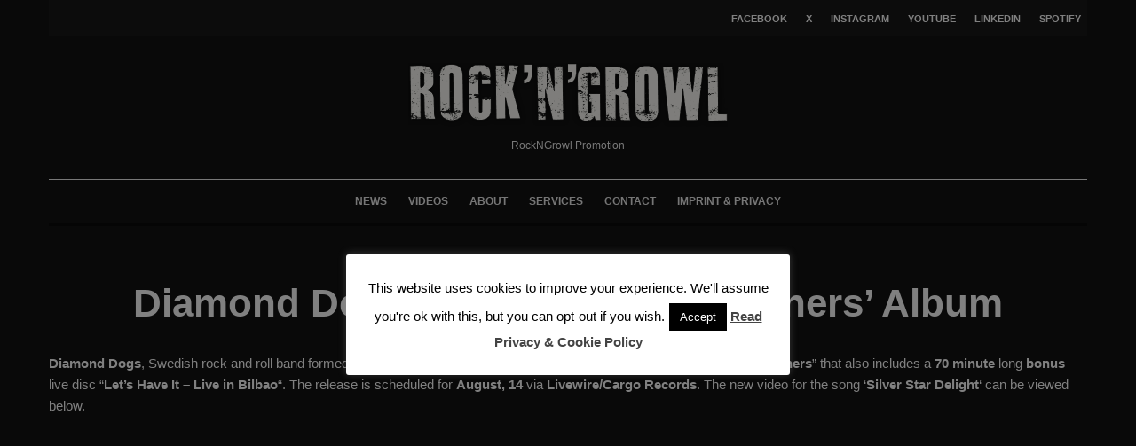

--- FILE ---
content_type: text/html; charset=UTF-8
request_url: https://www.rockngrowl.com/diamond-dogs-quitters-complainers-album
body_size: 12013
content:
<!DOCTYPE html><html dir="ltr" lang="en-US" prefix="og: https://ogp.me/ns#"  ><head><meta charset="UTF-8"><meta name="viewport" content="width=device-width, initial-scale=1"><link rel="profile" href="https://gmpg.org/xfn/11"><meta name="theme-color" content="#000000"><link media="all" href="//www.rockngrowl.com/core/cache/autoptimize/css/autoptimize_3f7236b39dcf726d4b560c27e4e3d31b.css" rel="stylesheet"><title>Diamond Dogs ‘Quitters &amp; Complainers’ Album</title><meta name="description" content="Diamond Dogs, Swedish rock and roll band formed in 1992 are now back with their 10th full length album &quot;Quitters &amp; Complainers&quot; that also includes a 70 minute long bonus live disc &quot;Let&#039;s Have It - Live in Bilbao&quot;. The release is scheduled for August, 14 via Livewire/Cargo Records. The new video for the song"/><meta name="robots" content="max-snippet:-1, max-image-preview:large, max-video-preview:-1"/><meta name="author" content="Axel W"/><meta name="google-site-verification" content="google299b1ec2f12a8d34"/><meta name="msvalidate.01" content="6BAC5B6B5108ED9FA77DD3DB49E6B63F"/><meta name="yandex-verification" content="07cfc327c31f11af"/><link rel="canonical" href="https://www.rockngrowl.com/diamond-dogs-quitters-complainers-album"/><meta property="og:locale" content="en_US"/><meta property="og:site_name" content="ROCK N GROWL - HARD N HEAVY METAL PROMOTION"/><meta property="og:type" content="article"/><meta property="og:title" content="Diamond Dogs ‘Quitters &amp; Complainers’ Album"/><meta property="og:description" content="Diamond Dogs, Swedish rock and roll band formed in 1992 are now back with their 10th full length album &quot;Quitters &amp; Complainers&quot; that also includes a 70 minute long bonus live disc &quot;Let&#039;s Have It - Live in Bilbao&quot;. The release is scheduled for August, 14 via Livewire/Cargo Records. The new video for the song"/><meta property="og:url" content="https://www.rockngrowl.com/diamond-dogs-quitters-complainers-album"/><meta property="fb:app_id" content="393017734470983"/><meta property="fb:admins" content="1008704494"/><meta property="og:image" content="https://www.rockngrowl.com/storage/2015/06/DiamondDogsSweden.jpg"/><meta property="og:image:secure_url" content="https://www.rockngrowl.com/storage/2015/06/DiamondDogsSweden.jpg"/><meta property="og:image:width" content="980"/><meta property="og:image:height" content="360"/><meta property="article:published_time" content="2015-06-17T12:46:27+00:00"/><meta property="article:modified_time" content="2015-06-17T15:52:53+00:00"/><meta property="article:publisher" content="https://facebook.com/rockngrowlpromotion"/><meta name="twitter:card" content="summary"/><meta name="twitter:site" content="@rockngrowl"/><meta name="twitter:title" content="Diamond Dogs ‘Quitters &amp; Complainers’ Album"/><meta name="twitter:description" content="Diamond Dogs, Swedish rock and roll band formed in 1992 are now back with their 10th full length album &quot;Quitters &amp; Complainers&quot; that also includes a 70 minute long bonus live disc &quot;Let&#039;s Have It - Live in Bilbao&quot;. The release is scheduled for August, 14 via Livewire/Cargo Records. The new video for the song"/><meta name="twitter:image" content="https://www.rockngrowl.com/storage/2015/06/DiamondDogsSweden.jpg"/><link rel='dns-prefetch' href='//www.rockngrowl.com'/><link rel="alternate" type="application/rss+xml" title="ROCKNGROWL HARD ROCK HEAVY METAL MUSIC PRESS PROMOTION &raquo; Feed" href="https://www.rockngrowl.com/feed"/>  <meta property="og:image" content="https://www.rockngrowl.com/storage/2015/06/DiamondDogsSweden.jpg"><meta property="og:image:secure_url" content="https://www.rockngrowl.com/storage/2015/06/DiamondDogsSweden.jpg"><meta property="og:image:width" content="980"><meta property="og:image:height" content="360"><meta property="og:image:alt" content="Diamond Dogs Sweden"><meta property="og:image:type" content="image/jpeg"><meta property="og:description" content="Diamond Dogs, Swedish rock and roll band formed in 1992 are now back with their 10th full length album &quot;Quitters &amp; Complainers&quot; that also includes a 70 minute long bonus live disc &quot;Let&#039;s Have It - Live in Bilbao&quot;. The release is scheduled for August, 14 via Livewire/Cargo Records. The new video for the song..."><meta property="og:type" content="article"><meta property="og:locale" content="en_US"><meta property="og:site_name" content="ROCKNGROWL HARD ROCK HEAVY METAL MUSIC PRESS PROMOTION"><meta property="og:title" content="Diamond Dogs &#8216;Quitters &#038; Complainers&#8217; Album"><meta property="og:url" content="https://www.rockngrowl.com/diamond-dogs-quitters-complainers-album"><meta property="og:updated_time" content="2015-06-17T17:52:53+02:00"><meta property="article:tag" content="Complainers"><meta property="article:tag" content="Dan Baird"><meta property="article:tag" content="Diamond Dogs"><meta property="article:tag" content="Hanoi Rocks"><meta property="article:tag" content="Ian Hunter"><meta property="article:tag" content="Let&#039;s Have It"><meta property="article:tag" content="Live In Bilbao"><meta property="article:tag" content="Nazareth"><meta property="article:tag" content="Quitters"><meta property="article:tag" content="Rock N Roll"><meta property="article:tag" content="Sensational Alex Harvey Band"><meta property="article:tag" content="Spain"><meta property="article:tag" content="Sulo Karlsson"><meta property="article:tag" content="Sweden"><meta property="article:tag" content="The Cult"><meta property="article:tag" content="The Damned"><meta property="article:tag" content="The Quireboys"><meta property="article:published_time" content="2015-06-17T12:46:27+00:00"><meta property="article:modified_time" content="2015-06-17T15:52:53+00:00"><meta property="article:section" content="News"><meta property="article:section" content="Press"><meta property="article:section" content="Promotion"><meta property="article:author:first_name" content="Axel"><meta property="article:author:last_name" content="W"><meta property="article:author:username" content="Axel W"><meta property="twitter:partner" content="ogwp"><meta property="twitter:card" content="summary_large_image"><meta property="twitter:image" content="https://www.rockngrowl.com/storage/2015/06/DiamondDogsSweden.jpg"><meta property="twitter:image:alt" content="Diamond Dogs Sweden"><meta property="twitter:title" content="Diamond Dogs &#8216;Quitters &#038; Complainers&#8217; Album"><meta property="twitter:description" content="Diamond Dogs, Swedish rock and roll band formed in 1992 are now back with their 10th full length album &quot;Quitters &amp; Complainers&quot; that also includes a 70 minute long bonus live disc &quot;Let&#039;s Have..."><meta property="twitter:url" content="https://www.rockngrowl.com/diamond-dogs-quitters-complainers-album"><meta property="twitter:label1" content="Reading time"><meta property="twitter:data1" content="1 minute"><meta content="https://www.rockngrowl.com/storage/2015/06/DiamondDogsSweden.jpg"><meta content="Diamond Dogs &#8216;Quitters &#038; Complainers&#8217; Album"><meta content="Diamond Dogs, Swedish rock and roll band formed in 1992 are now back with their 10th full length album &quot;Quitters &amp; Complainers&quot; that also includes a 70 minute long bonus live disc &quot;Let&#039;s Have It - Live in Bilbao&quot;. The release is scheduled for August, 14 via Livewire/Cargo Records. The new video for the song..."><meta content="2015-06-17"><meta content="2015-06-17T15:52:53+00:00"><meta property="profile:first_name" content="Axel"><meta property="profile:last_name" content="W"><meta property="profile:username" content="Axel W"><link rel="https://api.w.org/" href="https://www.rockngrowl.com/wp-json/"/><link rel="alternate" title="JSON" type="application/json" href="https://www.rockngrowl.com/wp-json/wp/v2/posts/9672"/><link rel='shortlink' href='https://www.rockngrowl.com/?p=9672'/><link rel="alternate" title="oEmbed (JSON)" type="application/json+oembed" href="https://www.rockngrowl.com/wp-json/oembed/1.0/embed?url=https%3A%2F%2Fwww.rockngrowl.com%2Fdiamond-dogs-quitters-complainers-album"/><link rel="alternate" title="oEmbed (XML)" type="text/xml+oembed" href="https://www.rockngrowl.com/wp-json/oembed/1.0/embed?url=https%3A%2F%2Fwww.rockngrowl.com%2Fdiamond-dogs-quitters-complainers-album&#038;format=xml"/> <link rel="preload" type="font/woff2" as="font" href="//www.rockngrowl.com/core/assets/b257bacd26/assets/css/tipi/tipi.woff2?9oa0lg" crossorigin="anonymous"><link rel="dns-prefetch" href="//fonts.googleapis.com"><link rel="preconnect" href="https://fonts.gstatic.com/" crossorigin="anonymous"><link rel="preload" as="image" href="//www.rockngrowl.com/storage/2015/06/DiamondDogsSweden.jpg" imagesrcset="//www.rockngrowl.com/storage/2015/06/DiamondDogsSweden.jpg 980w, //www.rockngrowl.com/storage/2015/06/DiamondDogsSweden-600x220.jpg 600w, //www.rockngrowl.com/storage/2015/06/DiamondDogsSweden-770x283.jpg 770w, //www.rockngrowl.com/storage/2015/06/DiamondDogsSweden-293x108.jpg 293w, //www.rockngrowl.com/storage/2015/06/DiamondDogsSweden-390x143.jpg 390w" imagesizes="(max-width: 980px) 100vw, 980px">  <script type="application/ld+json" class="saswp-schema-markup-output">[{"@context":"https:\/\/schema.org\/","@graph":[{"@context":"https:\/\/schema.org\/","@type":"SiteNavigationElement","@id":"https:\/\/www.rockngrowl.com#Page Navigation","name":"News","url":"https:\/\/www.rockngrowl.com\/news"},{"@context":"https:\/\/schema.org\/","@type":"SiteNavigationElement","@id":"https:\/\/www.rockngrowl.com#Page Navigation","name":"Videos","url":"https:\/\/www.rockngrowl.com\/videos"},{"@context":"https:\/\/schema.org\/","@type":"SiteNavigationElement","@id":"https:\/\/www.rockngrowl.com#Page Navigation","name":"About","url":"https:\/\/www.rockngrowl.com\/about"},{"@context":"https:\/\/schema.org\/","@type":"SiteNavigationElement","@id":"https:\/\/www.rockngrowl.com#Page Navigation","name":"Services","url":"https:\/\/www.rockngrowl.com\/promotion-services"},{"@context":"https:\/\/schema.org\/","@type":"SiteNavigationElement","@id":"https:\/\/www.rockngrowl.com#Page Navigation","name":"Contact","url":"https:\/\/www.rockngrowl.com\/contact"},{"@context":"https:\/\/schema.org\/","@type":"SiteNavigationElement","@id":"https:\/\/www.rockngrowl.com#Page Navigation","name":"Imprint & Privacy","url":"https:\/\/www.rockngrowl.com\/imprint"}]},{"@context":"https:\/\/schema.org\/","@type":"VideoObject","@id":"https:\/\/www.rockngrowl.com\/diamond-dogs-quitters-complainers-album#videoobject","url":"https:\/\/www.rockngrowl.com\/diamond-dogs-quitters-complainers-album","headline":"Diamond Dogs &#8216;Quitters &#038; Complainers&#8217; Album","datePublished":"2015-06-17T14:46:27+02:00","dateModified":"2015-06-17T17:52:53+02:00","description":"Diamond Dogs, Swedish rock and roll band formed in 1992 are now back with their 10th full length album \"Quitters &amp; Complainers\" that also includes a 70 minute long bonus live disc \"Let's Have It - Live in Bilbao\". The release is scheduled for August, 14 via Livewire\/Cargo Records. The new video for the song 'Silver Star Delight' can be viewed below. Diamond Dogs have over the years delivered countless hard rockin\u2019 shows worldwide, they have also been on tour","transcript":"Diamond Dogs, Swedish rock and roll band formed in 1992 are now back with their 10th full length album \"Quitters &amp; Complainers\" that also includes a 70 minute long bonus live disc \"Let's Have It - Live in Bilbao\". The release is scheduled for August, 14 via Livewire\/Cargo Records. The new video for the song 'Silver Star Delight' can be viewed below.        Diamond Dogs have over the years delivered countless hard rockin\u2019 shows worldwide, they have also been on tour sharing stage with: Nazareth, Ian Hunter, The Damned, Hanoi Rocks, The Cult, Sensational Alex Harvey Band, The Quireboys, Dan Baird, among others.    Members of Diamond Dogs also have associations with such fine artists as The Hellacopters, Johnny Thunders, The Solution, The Dogs D'amour, The Nomads, Lisa &amp; the Lips, Ian Hunter and The Crunch. Singer Sulo Karlsson is also currently completing a vocal duet album collaboration with American singer Maria McKee. \u2018Quitters &amp; Complainers\u2019 could easily be Diamond Dogs finest release to date. Classic good time rock n\u2019 roll.      Track listing:   1. Runaway Romeo  2. Alright, Alright, Alright  3. Stop Barking Up The Wrong Tree  4. Broken  5. Silver Star Delight  6. Back To Babylon  7. Black Ribbons (For Magic)  8. Goodbye Troubled Soul  9. Rollercoaster  10. Out Of My Heart  Bonus CD 'Let's Have It - Live in Bilbao':  1. Bound To Ravage  2. Rush For Comfort  3. Every Little Crack  4. Goodbye Miss Jill  5. Autopilot  6. Lift It Up  7. Yesterday\u2019s NYMPH  8. Honked  9. Raise A Holler  10. Brick Chase Bilbao (Jam)  11. Passing Through My Heart  12. Somebody Else\u2019s Lord  13. On The Sunny Side Again  14. Sad To Say I\u2019m Sorry  15. The Band  16. Wild Side Of Life  17. Don\u2019t Turn Me Away  18. Not Guilty (Jam)  Diamond Dogs is:  S\u00f6ren Sulo Karlsson - Vocals  Duke of Honk - Piano, Organ, vocals  Lars Karlsson - Guitars  Johannes Nordell - Drums  Morgan Korsmoe - Bass      www.facebook.com\/pages\/Diamond-Dogs-Official\/217113205031126","name":"Diamond Dogs &#8216;Quitters &#038; Complainers&#8217; Album","uploadDate":"2015-06-17T14:46:27+02:00","thumbnailUrl":"\/\/www.rockngrowl.com\/storage\/2015\/06\/DiamondDogsSweden-100x100.jpg","author":{"@type":"Person","name":"Axel W","url":"https:\/\/www.rockngrowl.com\/writer\/rockpanzz","sameAs":["https:\/\/www.rockngrowl.com","https:\/\/facebook.com\/rockngrowlpromotion","https:\/\/twitter.com\/rockngrowl","https:\/\/instagram.com\/rockngrowl","https:\/\/linkedin.com\/in\/rockngrowl","https:\/\/youtube.com\/c\/Rockngrowl\/"]},"contentUrl":"https:\/\/www.youtube.com\/embed\/Sz95NTuBYac?rel=0&controls=0&showinfo=0","embedUrl":"https:\/\/www.youtube.com\/embed\/Sz95NTuBYac?rel=0&controls=0&showinfo=0","publisher":{"@type":"Organization","name":"ROCK&#039;N&#039;GROWL HEAVY METAL MUSIC PROMOTION PUBLICITY","url":"https:\/\/www.rockngrowl.com","logo":{"@type":"ImageObject","url":"https:\/\/www.rockngrowl.com\/storage\/2020\/11\/RNG.jpg","width":160,"height":50}},"image":[{"@type":"ImageObject","@id":"https:\/\/www.rockngrowl.com\/diamond-dogs-quitters-complainers-album#primaryimage","url":"https:\/\/www.rockngrowl.com\/storage\/2015\/06\/DiamondDogsSweden.jpg","width":"980","height":"360","caption":"Diamond Dogs Sweden"},{"@type":"ImageObject","url":"https:\/\/www.rockngrowl.com\/storage\/2015\/06\/DiamondDogsQandC.jpg","width":800,"height":800,"caption":"Diamond Dogs - Quitters &amp; Complainers"},{"@type":"ImageObject","url":"https:\/\/www.rockngrowl.com\/storage\/2015\/06\/DiamondDogsBand.jpg","width":980,"height":781,"caption":"Diamond Dogs Band"}]}]</script> <link rel="icon" href="//www.rockngrowl.com/storage/2018/03/cropped-RNGLOGO-100x100.png" sizes="32x32"/><link rel="icon" href="//www.rockngrowl.com/storage/2018/03/cropped-RNGLOGO-293x293.png" sizes="192x192"/><link rel="apple-touch-icon" href="//www.rockngrowl.com/storage/2018/03/cropped-RNGLOGO-293x293.png"/><meta name="msapplication-TileImage" content="https://www.rockngrowl.com/storage/2018/03/cropped-RNGLOGO-293x293.png"/> </head><body class="wp-singular post-template-default single single-post postid-9672 single-format-standard wp-theme-zeen headings-f1 body-f2 sub-f1 quotes-f1 by-f3 wh-f2 block-titles-big block-titles-mid-1 menu-no-color-hover grids-spacing-0 modal-skin-2 excerpt-mob-off dark-mode--main-menu-off skin-dark zeen-sb-sticky-off site-mob-menu-a-4 site-mob-menu-1 mm-submenu-1 main-menu-logo-1 body-header-style-2 body-hero-m same-bg byline-font-2"><div id="page" class="site"><div id="mob-line" class="tipi-m-0"></div><header id="mobhead" class="site-header-block site-mob-header tipi-m-0 site-mob-header-11 site-mob-menu-1 sticky-menu-mob sticky-menu-2 sticky-menu site-skin-2 site-img-1"><div class="bg-area tipi-row header-padding"><div class="logo-main-wrap logo-mob-wrap"><div class="logo logo-mobile"><a href="https://www.rockngrowl.com" data-pin-nopin="true"><span class="logo-img"><picture><source srcset="//www.rockngrowl.com/core/webp-express/webp-images/uploads/2018/04/RNG2017.png.webp" type="image/webp"><img src="//www.rockngrowl.com/storage/2018/04/RNG2017.png" alt="ROCKNGROWL PROMOTION" width="150" height="31" class="webpexpress-processed"></picture></span></a></div></div><nav class="mobile-navigation mobile-navigation-dd mobile-navigation-2"><ul class="menu-mobile menu-mobile-2 horizontal-menu font-2"><li id="menu-item-18746" class="menu-item menu-item-type-post_type menu-item-object-page current_page_parent dropper standard-drop mm-art mm-wrap-2 mm-wrap menu-item-18746"><a href="https://www.rockngrowl.com/news" title="RockNGrowl News">News</a></li><li id="menu-item-22171" class="menu-item menu-item-type-post_type menu-item-object-page dropper standard-drop mm-art mm-wrap-2 mm-wrap menu-item-22171"><a href="https://www.rockngrowl.com/videos">Videos</a></li><li id="menu-item-1521" class="menu-item menu-item-type-post_type menu-item-object-page dropper standard-drop mm-art mm-wrap-2 mm-wrap menu-item-1521"><a href="https://www.rockngrowl.com/about" title="About us">About</a></li><li id="menu-item-10570" class="menu-item menu-item-type-post_type menu-item-object-page dropper standard-drop mm-art mm-wrap-2 mm-wrap menu-item-10570"><a href="https://www.rockngrowl.com/promotion-services" title="Press &#038; Promotion Services">Services</a></li><li id="menu-item-1356" class="menu-item menu-item-type-post_type menu-item-object-page dropper standard-drop mm-art mm-wrap-2 mm-wrap menu-item-1356"><a href="https://www.rockngrowl.com/contact" title="Contact us">Contact</a></li><li id="menu-item-1412" class="menu-item menu-item-type-post_type menu-item-object-page menu-item-privacy-policy dropper standard-drop mm-art mm-wrap-2 mm-wrap menu-item-1412"><a rel="privacy-policy" href="https://www.rockngrowl.com/imprint">Imprint &#038; Privacy</a></li></ul></nav><div class="background mask"></div></div></header><div class="site-inner"><div id="secondary-wrap" class="secondary-wrap tipi-xs-0 clearfix font-3 mm-ani-1 secondary-menu-skin-2 secondary-menu-width-3 tipi-row"><div class="menu-bg-area"><div class="menu-content-wrap clearfix tipi-vertical-c"><ul class="horizontal-menu menu-icons ul-padding tipi-vertical-c tipi-flex-r secondary-icons"><li class="menu-icon menu-icon-style-4 menu-icon-fb"><a href="https://facebook.com/rockngrowlpromotion" data-title="Facebook" rel="noopener nofollow" aria-label="Facebook" target="_blank"><span class="menu-icon--text font-3">Facebook</span></a></li><li class="menu-icon menu-icon-style-4 menu-icon-tw"><a href="https://twitter.com/rockngrowl" data-title="X" rel="noopener nofollow" aria-label="X" target="_blank"><span class="menu-icon--text font-3">X</span></a></li><li class="menu-icon menu-icon-style-4 menu-icon-insta"><a href="https://instagram.com/rockngrowl" data-title="Instagram" rel="noopener nofollow" aria-label="Instagram" target="_blank"><span class="menu-icon--text font-3">Instagram</span></a></li><li class="menu-icon menu-icon-style-4 menu-icon-yt"><a href="https://youtube.com/c/Rockngrowl/?sub_confirmation=1" data-title="YouTube" rel="noopener nofollow" aria-label="YouTube" target="_blank"><span class="menu-icon--text font-3">YouTube</span></a></li><li class="menu-icon menu-icon-style-4 menu-icon-linkedin"><a href="https://linkedin.com/in/rockngrowl" data-title="Linkedin" rel="noopener nofollow" aria-label="Linkedin" target="_blank"><span class="menu-icon--text font-3">Linkedin</span></a></li><li class="menu-icon menu-icon-style-4 menu-icon-spotify"><a href="https://open.spotify.com/playlist/06qvxOhTrSxR1Cpi2Utb8e" data-title="Spotify" rel="noopener nofollow" aria-label="Spotify" target="_blank"><span class="menu-icon--text font-3">Spotify</span></a></li></ul></div></div></div><header id="masthead" class="site-header-block site-header clearfix site-header-2 header-width-3 header-skin-3 site-img-1 mm-ani-1 mm-skin-2 main-menu-skin-3 main-menu-width-3 main-menu-bar-color-2 logo-only-when-stuck tipi-row main-menu-c" data-pt-diff="0" data-pb-diff="0"><div class="bg-area"><div class="tipi-flex-lcr logo-main-wrap header-padding tipi-flex-eq-height logo-main-wrap-center"><div class="logo-main-wrap header-padding tipi-all-c"><div class="logo logo-main"><a href="https://www.rockngrowl.com" data-pin-nopin="true"><span class="logo-img"><picture><source srcset="//www.rockngrowl.com/core/webp-express/webp-images/uploads/2014/04/RockNGrowlNewsletter.png.webp 2x" type="image/webp"><img src="//www.rockngrowl.com/storage/2020/11/RockNGrowlPromotion-1.jpg" alt="RockNGrowl Promotion" srcset="//www.rockngrowl.com/storage/2014/04/RockNGrowlNewsletter.png 2x" width="720" height="150" class="webpexpress-processed"></picture></span><span class="logo-subtitle font-3">RockNGrowl Promotion</span></a></div></div></div><div class="background mask"></div></div></header><div id="header-line"></div><nav id="site-navigation" class="main-navigation main-navigation-1 tipi-xs-0 clearfix logo-only-when-stuck tipi-row main-menu-skin-3 main-menu-width-1 main-menu-bar-color-2 mm-skin-2 mm-submenu-1 mm-ani-1 main-menu-c"><div class="main-navigation-border menu-bg-area"><div class="nav-grid clearfix tipi-row"><div class="tipi-flex sticky-part sticky-p1"><div class="logo-menu-wrap logo-menu-wrap-placeholder"></div><ul id="menu-main-menu" class="menu-main-menu horizontal-menu tipi-flex font-3"><li class="menu-item menu-item-type-post_type menu-item-object-page current_page_parent dropper drop-it mm-art mm-wrap-2 mm-wrap menu-item-18746"><a title="RockNGrowl News" href="https://www.rockngrowl.com/news">News</a></li><li class="menu-item menu-item-type-post_type menu-item-object-page dropper drop-it mm-art mm-wrap-2 mm-wrap menu-item-22171"><a href="https://www.rockngrowl.com/videos">Videos</a></li><li class="menu-item menu-item-type-post_type menu-item-object-page dropper drop-it mm-art mm-wrap-2 mm-wrap menu-item-1521"><a title="About us" href="https://www.rockngrowl.com/about">About</a></li><li class="menu-item menu-item-type-post_type menu-item-object-page dropper drop-it mm-art mm-wrap-2 mm-wrap menu-item-10570"><a title="Press &#038; Promotion Services" href="https://www.rockngrowl.com/promotion-services">Services</a></li><li class="menu-item menu-item-type-post_type menu-item-object-page dropper drop-it mm-art mm-wrap-2 mm-wrap menu-item-1356"><a title="Contact us" href="https://www.rockngrowl.com/contact">Contact</a></li><li class="menu-item menu-item-type-post_type menu-item-object-page menu-item-privacy-policy dropper drop-it mm-art mm-wrap-2 mm-wrap menu-item-1412"><a title="Imprint &#038; Privacy" href="https://www.rockngrowl.com/imprint">Imprint &#038; Privacy</a></li></ul><ul class="horizontal-menu font-3 menu-icons tipi-flex-eq-height"></ul></div></div></div></nav><div id="content" class="site-content clearfix"><div id="primary" class="content-area"><div class="post-wrap clearfix article-layout-skin-1 title-beneath-c hero-m sidebar-off-wide hero-fi-off post-9672 post type-post status-publish format-standard has-post-thumbnail hentry category-news category-press category-promotion tag-complainers tag-dan-baird tag-diamond-dogs tag-hanoi-rocks tag-ian-hunter tag-lets-have-it tag-live-in-bilbao tag-nazareth tag-quitters tag-rock-n-roll tag-sensational-alex-harvey-band tag-spain tag-sulo-karlsson tag-sweden tag-the-cult tag-the-damned tag-the-quireboys"><div class="meta-wrap hero-meta tipi-m-typo elements-design-1 clearfix tipi-row content-bg"><div class="meta meta-no-sub"><div class="byline byline-2"><span class="byline-part date"><time class="entry-date published dateCreated flipboard-date" datetime="2015-06-17T14:46:27+02:00">June 17, 2015</time></span></div><div class="title-wrap"><h1 class="entry-title title flipboard-title">Diamond Dogs &#8216;Quitters &#038; Complainers&#8217; Album</h1></div></div></div><div class="single-content contents-wrap tipi-row content-bg clearfix article-layout-51"><div class="tipi-cols clearfix sticky--wrap"><main class="site-main tipi-xs-12 main-block-wrap block-wrap tipi-col clearfix tipi-l-8"><article><div class="entry-content-wrap clearfix"><div class="entry-content body-color clearfix link-color-wrap"><p><strong>Diamond Dogs</strong>, Swedish rock and roll band formed in <strong>1992</strong> are now back with their <strong>10th</strong> full length album &#8220;<strong>Quitters &amp; Complainers</strong>&#8221; that also includes a <strong>70 minute</strong> long <strong>bonus</strong> live disc &#8220;<strong>Let&#8217;s Have It &#8211; Live in Bilbao</strong>&#8220;. The release is scheduled for <strong>August, 14</strong> via <strong>Livewire/Cargo Records</strong>. The new video for the song &#8216;<strong>Silver Star Delight</strong>&#8216; can be viewed below.</p><p><center><iframe class="zeen-lazy-load-base zeen-lazy-load" src="about:blank" data-lazy-src="https://www.youtube.com/embed/Sz95NTuBYac?rel=0&amp;controls=0&amp;showinfo=0" width="640" height="360" frameborder="0" allowfullscreen="allowfullscreen"></iframe><noscript><iframe src="https://www.youtube.com/embed/Sz95NTuBYac?rel=0&amp;controls=0&amp;showinfo=0" width="640" height="360" frameborder="0" allowfullscreen="allowfullscreen"></iframe></noscript></center></p><p><strong>Diamond Dogs</strong> have over the years delivered countless hard rockin’ shows worldwide, they have also been on tour sharing stage with: <strong>Nazareth</strong>, <strong>Ian Hunter</strong>, <strong>The Damned</strong>, <strong>Hanoi Rocks</strong>, <strong>The Cult</strong>, <strong>Sensational Alex Harvey Band</strong>, <strong>The Quireboys</strong>, <strong>Dan Baird</strong>, among others.</p><p>Members of <strong>Diamond Dogs</strong> also have associations with such fine artists as <strong>The Hellacopters</strong>, <strong>Johnny Thunders</strong>, <strong>The Solution</strong>, <strong>The Dogs D&#8217;amour</strong>, <strong>The Nomads</strong>, <strong>Lisa &amp; the Lips</strong>, <strong>Ian Hunter</strong> and T<strong>he Crunch</strong>. Singer <strong>Sulo Karlsson</strong> is also currently completing a vocal duet album collaboration with American singer <strong>Maria McKee</strong>. ‘<strong>Quitters &amp; Complainers</strong>’ could easily be <strong>Diamond Dogs</strong> finest release to date. Classic good time rock n’ roll.</p><p><a href="//www.rockngrowl.com/storage/2015/06/DiamondDogsQandC.jpg"><picture><source srcset="//www.rockngrowl.com/core/webp-express/webp-images/uploads/2015/06/DiamondDogsQandC.jpg.webp 800w, //www.rockngrowl.com/core/webp-express/webp-images/uploads/2015/06/DiamondDogsQandC-600x600.jpg.webp 600w, //www.rockngrowl.com/core/webp-express/webp-images/uploads/2015/06/DiamondDogsQandC-100x100.jpg.webp 100w, //www.rockngrowl.com/core/webp-express/webp-images/uploads/2015/06/DiamondDogsQandC-770x770.jpg.webp 770w, //www.rockngrowl.com/core/webp-express/webp-images/uploads/2015/06/DiamondDogsQandC-293x293.jpg.webp 293w, //www.rockngrowl.com/core/webp-express/webp-images/uploads/2015/06/DiamondDogsQandC-390x390.jpg.webp 390w, //www.rockngrowl.com/core/webp-express/webp-images/uploads/2015/06/DiamondDogsQandC-585x585.jpg.webp 585w" sizes="auto, (max-width: 450px) 100vw, 450px" type="image/webp"><img decoding="async" loading="lazy" class="wp-image-9675 aligncenter webpexpress-processed" src="//www.rockngrowl.com/storage/2015/06/DiamondDogsQandC.jpg" alt="Diamond Dogs - Quitters & Complainers" width="450" height="450" srcset="//www.rockngrowl.com/storage/2015/06/DiamondDogsQandC.jpg 800w, //www.rockngrowl.com/storage/2015/06/DiamondDogsQandC-600x600.jpg 600w, //www.rockngrowl.com/storage/2015/06/DiamondDogsQandC-100x100.jpg 100w, //www.rockngrowl.com/storage/2015/06/DiamondDogsQandC-770x770.jpg 770w, //www.rockngrowl.com/storage/2015/06/DiamondDogsQandC-293x293.jpg 293w, //www.rockngrowl.com/storage/2015/06/DiamondDogsQandC-390x390.jpg 390w, //www.rockngrowl.com/storage/2015/06/DiamondDogsQandC-585x585.jpg 585w" sizes="auto, (max-width: 450px) 100vw, 450px"></picture><noscript><picture><source srcset="//www.rockngrowl.com/core/webp-express/webp-images/uploads/2015/06/DiamondDogsQandC.jpg.webp 800w, //www.rockngrowl.com/core/webp-express/webp-images/uploads/2015/06/DiamondDogsQandC-600x600.jpg.webp 600w, //www.rockngrowl.com/core/webp-express/webp-images/uploads/2015/06/DiamondDogsQandC-100x100.jpg.webp 100w, //www.rockngrowl.com/core/webp-express/webp-images/uploads/2015/06/DiamondDogsQandC-770x770.jpg.webp 770w, //www.rockngrowl.com/core/webp-express/webp-images/uploads/2015/06/DiamondDogsQandC-293x293.jpg.webp 293w, //www.rockngrowl.com/core/webp-express/webp-images/uploads/2015/06/DiamondDogsQandC-390x390.jpg.webp 390w, //www.rockngrowl.com/core/webp-express/webp-images/uploads/2015/06/DiamondDogsQandC-585x585.jpg.webp 585w" sizes="(max-width: 450px) 100vw, 450px" type="image/webp"><img fetchpriority="high" decoding="async" class="wp-image-9675 aligncenter webpexpress-processed" src="//www.rockngrowl.com/storage/2015/06/DiamondDogsQandC.jpg" alt="Diamond Dogs - Quitters & Complainers" width="450" height="450" srcset="//www.rockngrowl.com/storage/2015/06/DiamondDogsQandC.jpg 800w, //www.rockngrowl.com/storage/2015/06/DiamondDogsQandC-600x600.jpg 600w, //www.rockngrowl.com/storage/2015/06/DiamondDogsQandC-100x100.jpg 100w, //www.rockngrowl.com/storage/2015/06/DiamondDogsQandC-770x770.jpg 770w, //www.rockngrowl.com/storage/2015/06/DiamondDogsQandC-293x293.jpg 293w, //www.rockngrowl.com/storage/2015/06/DiamondDogsQandC-390x390.jpg 390w, //www.rockngrowl.com/storage/2015/06/DiamondDogsQandC-585x585.jpg 585w" sizes="(max-width: 450px) 100vw, 450px"></picture></noscript></a></p><p style="text-align: center;"><strong>Track listing: </strong></p><p style="text-align: center;">1. Runaway Romeo<br /> 2. Alright, Alright, Alright<br /> 3. Stop Barking Up The Wrong Tree<br /> 4. Broken<br /> 5. Silver Star Delight<br /> 6. Back To Babylon<br /> 7. Black Ribbons (For Magic)<br /> 8. Goodbye Troubled Soul<br /> 9. Rollercoaster<br /> 10. Out Of My Heart</p><p style="text-align: center;"><strong>Bonus CD</strong> &#8216;<strong>Let&#8217;s Have It &#8211; Live in Bilbao</strong>&#8216;:</p><p style="text-align: center;">1. Bound To Ravage<br /> 2. Rush For Comfort<br /> 3. Every Little Crack<br /> 4. Goodbye Miss Jill<br /> 5. Autopilot<br /> 6. Lift It Up<br /> 7. Yesterday’s NYMPH<br /> 8. Honked<br /> 9. Raise A Holler<br /> 10. Brick Chase Bilbao (Jam)<br /> 11. Passing Through My Heart<br /> 12. Somebody Else’s Lord<br /> 13. On The Sunny Side Again<br /> 14. Sad To Say I’m Sorry<br /> 15. The Band<br /> 16. Wild Side Of Life<br /> 17. Don’t Turn Me Away<br /> 18. Not Guilty (Jam)</p><p style="text-align: center;"><strong>Diamond Dogs</strong> is:</p><p style="text-align: center;"><strong>Sören Sulo Karlsso</strong>n &#8211; Vocals<br /> <strong>Duke of Honk</strong> &#8211; Piano, Organ, vocals<br /> <strong>Lars Karlsson</strong> &#8211; Guitars<br /> <strong>Johannes Nordell</strong> &#8211; Drums<br /> <strong>Morgan Korsmoe</strong> &#8211; Bass</p><p><a href="//www.rockngrowl.com/storage/2015/06/DiamondDogsBand.jpg"><picture><source srcset="//www.rockngrowl.com/core/webp-express/webp-images/uploads/2015/06/DiamondDogsBand.jpg.webp 980w, //www.rockngrowl.com/core/webp-express/webp-images/uploads/2015/06/DiamondDogsBand-600x478.jpg.webp 600w, //www.rockngrowl.com/core/webp-express/webp-images/uploads/2015/06/DiamondDogsBand-770x614.jpg.webp 770w, //www.rockngrowl.com/core/webp-express/webp-images/uploads/2015/06/DiamondDogsBand-293x234.jpg.webp 293w, //www.rockngrowl.com/core/webp-express/webp-images/uploads/2015/06/DiamondDogsBand-390x311.jpg.webp 390w" sizes="auto, (max-width: 450px) 100vw, 450px" type="image/webp"><img decoding="async" loading="lazy" class="wp-image-9676 aligncenter webpexpress-processed" src="//www.rockngrowl.com/storage/2015/06/DiamondDogsBand.jpg" alt="Diamond Dogs Band" width="450" height="359" srcset="//www.rockngrowl.com/storage/2015/06/DiamondDogsBand.jpg 980w, //www.rockngrowl.com/storage/2015/06/DiamondDogsBand-600x478.jpg 600w, //www.rockngrowl.com/storage/2015/06/DiamondDogsBand-770x614.jpg 770w, //www.rockngrowl.com/storage/2015/06/DiamondDogsBand-293x234.jpg 293w, //www.rockngrowl.com/storage/2015/06/DiamondDogsBand-390x311.jpg 390w" sizes="auto, (max-width: 450px) 100vw, 450px"></picture><noscript><picture><source srcset="//www.rockngrowl.com/core/webp-express/webp-images/uploads/2015/06/DiamondDogsBand.jpg.webp 980w, //www.rockngrowl.com/core/webp-express/webp-images/uploads/2015/06/DiamondDogsBand-600x478.jpg.webp 600w, //www.rockngrowl.com/core/webp-express/webp-images/uploads/2015/06/DiamondDogsBand-770x614.jpg.webp 770w, //www.rockngrowl.com/core/webp-express/webp-images/uploads/2015/06/DiamondDogsBand-293x234.jpg.webp 293w, //www.rockngrowl.com/core/webp-express/webp-images/uploads/2015/06/DiamondDogsBand-390x311.jpg.webp 390w" sizes="(max-width: 450px) 100vw, 450px" type="image/webp"><img decoding="async" class="wp-image-9676 aligncenter webpexpress-processed" src="//www.rockngrowl.com/storage/2015/06/DiamondDogsBand.jpg" alt="Diamond Dogs Band" width="450" height="359" srcset="//www.rockngrowl.com/storage/2015/06/DiamondDogsBand.jpg 980w, //www.rockngrowl.com/storage/2015/06/DiamondDogsBand-600x478.jpg 600w, //www.rockngrowl.com/storage/2015/06/DiamondDogsBand-770x614.jpg 770w, //www.rockngrowl.com/storage/2015/06/DiamondDogsBand-293x234.jpg 293w, //www.rockngrowl.com/storage/2015/06/DiamondDogsBand-390x311.jpg 390w" sizes="(max-width: 450px) 100vw, 450px"></picture></noscript></a></p><p><a href="https://www.facebook.com/pages/Diamond-Dogs-Official/217113205031126" target="_blank">www.facebook.com/pages/Diamond-Dogs-Official/217113205031126</a></p></div></div><footer class="entry-footer"><div class="share-it share-it-11 share-it-icons share-it-count-0 share-it-after"><div class="title">Share</div><a href="https://www.facebook.com/sharer/sharer.php?u=https%3A%2F%2Fwww.rockngrowl.com%2Fdiamond-dogs-quitters-complainers-album" class="tipi-tip tipi-tip-move share-button share-button-fb" rel="noopener nofollow" aria-label="Share" data-title="Share" target="_blank"><span class="share-button-content tipi-vertical-c"><i class="tipi-i-facebook"></i></span></a><a href="https://twitter.com/intent/tweet?via=rockngrowl&#038;text=Diamond%20Dogs%20%E2%80%98Quitters%20%26%20Complainers%E2%80%99%20Album%20-%20https%3A%2F%2Fwww.rockngrowl.com%2Fdiamond-dogs-quitters-complainers-album" class="tipi-tip tipi-tip-move share-button share-button-tw" rel="noopener nofollow" aria-label="Tweet" data-title="Tweet" target="_blank"><span class="share-button-content tipi-vertical-c"><i class="tipi-i-twitter"></i></span></a><a href="https://www.linkedin.com/shareArticle?url=https%3A%2F%2Fwww.rockngrowl.com%2Fdiamond-dogs-quitters-complainers-album" class="tipi-tip tipi-tip-move share-button share-button-li" rel="noopener nofollow" aria-label="Share" data-title="Share" target="_blank"><span class="share-button-content tipi-vertical-c"><i class="tipi-i-linkedin"></i></span></a><a href="https://www.tumblr.com/widgets/share/tool?canonicalUrl=https%3A%2F%2Fwww.rockngrowl.com%2Fdiamond-dogs-quitters-complainers-album" class="tipi-tip tipi-tip-move share-button share-button-tu" rel="noopener nofollow" aria-label="Share" data-title="Share" target="_blank"><span class="share-button-content tipi-vertical-c"><i class="tipi-i-tumblr"></i></span></a><a href="https://reddit.com/submit?url=https%3A%2F%2Fwww.rockngrowl.com%2Fdiamond-dogs-quitters-complainers-album" class="tipi-tip tipi-tip-move share-button share-button-re" rel="noopener nofollow" aria-label="Submit" data-title="Submit" target="_blank"><span class="share-button-content tipi-vertical-c"><i class="tipi-i-reddit-alien"></i></span></a><a href="/cdn-cgi/l/email-protection#c3fca1aca7bafeabb7b7b3b0e6f082e6f185e6f185b4b4b4edb1aca0a8ada4b1acb4afeda0acaee6f185a7aaa2aeacada7eea7aca4b0eeb2b6aab7b7a6b1b0eea0acaeb3afa2aaada6b1b0eea2afa1b6ae" class="tipi-tip tipi-tip-move share-button share-button-em" rel="noopener nofollow" aria-label="Email" data-title="Email" target="_blank"><span class="share-button-content tipi-vertical-c"><i class="tipi-i-mail"></i></span></a><a href="whatsapp://send?text=Diamond Dogs &#8216;Quitters &#038; Complainers&#8217; Album – https%3A%2F%2Fwww.rockngrowl.com%2Fdiamond-dogs-quitters-complainers-album" class="tipi-tip tipi-tip-move tipi-xl-0 share-button share-button-wa" rel="noopener nofollow" aria-label="Share" data-title="Share"><span class="share-button-content tipi-vertical-c"><i class="tipi-i-whatsapp"></i></span></a><a href="https://telegram.me/share/url?url=https%3A%2F%2Fwww.rockngrowl.com%2Fdiamond-dogs-quitters-complainers-album" class="tipi-tip tipi-tip-move share-button share-button-tg" rel="noopener nofollow" aria-label="Share" data-title="Share" target="_blank"><span class="share-button-content tipi-vertical-c"><i class="tipi-i-telegram"></i></span></a></div></footer></article></main></div></div></div></div></div><footer id="colophon" class="site-footer site-footer-1 site-img-1 widget-area-borders-1 footer-fs widget-title-default footer__mob__cols-1 clearfix"><div class="bg-area"><div class="bg-area-inner"><div class="footer-lower-area footer-area clearfix site-skin-2"><div class="tipi-row"><div id="to-top-wrap" class="to-top zeen-effect to-top-1 font-2"><a href="#" id="to-top-a" class="tipi-vertical-c"><i class="tipi-i-angle-up zeen-effect"></i><span>Go Back To Top</span></a></div><div class="copyright font-2 copyright-l">© Copyright 2024 - Rock'N'Growl Promotion</div></div></div><div class="background mask"></div></div></div></footer></div></div><div id="mob-menu-wrap" class="mob-menu-wrap mobile-navigation-dd tipi-m-0 site-skin-2 site-img-1"><div class="bg-area"> <a href="#" class="mob-tr-close tipi-close-icon"><i class="tipi-i-close" aria-hidden="true"></i></a><div class="content-wrap"><div class="content"><nav class="mobile-navigation mobile-navigation-1"><ul id="menu-mobile" class="menu-mobile vertical-menu font-2"><li class="menu-item menu-item-type-post_type menu-item-object-page current_page_parent dropper standard-drop mm-art mm-wrap-2 mm-wrap menu-item-18746"><a href="https://www.rockngrowl.com/news" title="RockNGrowl News">News</a></li><li class="menu-item menu-item-type-post_type menu-item-object-page dropper standard-drop mm-art mm-wrap-2 mm-wrap menu-item-22171"><a href="https://www.rockngrowl.com/videos">Videos</a></li><li class="menu-item menu-item-type-post_type menu-item-object-page dropper standard-drop mm-art mm-wrap-2 mm-wrap menu-item-1521"><a href="https://www.rockngrowl.com/about" title="About us">About</a></li><li class="menu-item menu-item-type-post_type menu-item-object-page dropper standard-drop mm-art mm-wrap-2 mm-wrap menu-item-10570"><a href="https://www.rockngrowl.com/promotion-services" title="Press &#038; Promotion Services">Services</a></li><li class="menu-item menu-item-type-post_type menu-item-object-page dropper standard-drop mm-art mm-wrap-2 mm-wrap menu-item-1356"><a href="https://www.rockngrowl.com/contact" title="Contact us">Contact</a></li><li class="menu-item menu-item-type-post_type menu-item-object-page menu-item-privacy-policy dropper standard-drop mm-art mm-wrap-2 mm-wrap menu-item-1412"><a rel="privacy-policy" href="https://www.rockngrowl.com/imprint">Imprint &#038; Privacy</a></li></ul></nav><ul class="menu-icons horizontal-menu"></ul></div></div><div class="background mask"></div></div></div><div id="modal" class="modal-wrap inactive dark-overlay" data-fid=""> <span class="tipi-overlay tipi-overlay-modal"></span><div class="content tipi-vertical-c tipi-row"><div class="content-search search-form-wrap content-block"><form method="get" class="search tipi-flex" action="https://www.rockngrowl.com/"> <input type="search" class="search-field font-b" placeholder="Search" value="" name="s" autocomplete="off" aria-label="search form"> <button class="tipi-i-search-thin search-submit" type="submit" value="" aria-label="search"></button></form><div class="search-hints"> <span class="search-hint"> Start typing to see results or hit ESC to close </span><div class="suggestions-wrap font-2"><a href="https://www.rockngrowl.com/tag/hard-rock" class="tag-cloud-link tag-link-26 tag-link-position-1" style="font-size: 12px;">Hard Rock</a> <a href="https://www.rockngrowl.com/tag/metal" class="tag-cloud-link tag-link-24 tag-link-position-2" style="font-size: 12px;">Metal</a> <a href="https://www.rockngrowl.com/tag/rock" class="tag-cloud-link tag-link-180 tag-link-position-3" style="font-size: 12px;">Rock</a> <a href="https://www.rockngrowl.com/tag/heavy-metal" class="tag-cloud-link tag-link-25 tag-link-position-4" style="font-size: 12px;">Heavy Metal</a> <a href="https://www.rockngrowl.com/tag/new-music" class="tag-cloud-link tag-link-4505 tag-link-position-5" style="font-size: 12px;">New Music</a></div></div><div class="content-found-wrap"><div class="content-found"></div><div class="button-wrap"><a class="search-all-results button-arrow-r button-arrow tipi-button" href="#"><span class="button-title">See all results</span><i class="tipi-i-arrow-right"></i></a></div></div></div><div class="content-latl content-block site-img-1 site-skin-2"></div><div class="content-custom content-block"></div></div><a href="#" class="close tipi-x-wrap tipi-x-outer"><i class="tipi-i-close"></i></a></div><span id="tipi-overlay" class="tipi-overlay tipi-overlay-base tipi-overlay-dark"><a href="#" class="close tipi-x-wrap"><i class="tipi-i-close"></i></a></span> <span id="light-overlay" class="tipi-overlay tipi-overlay-base tipi-overlay-light"></span>  <div id="cookie-law-info-bar" data-nosnippet="true"><span>This website uses cookies to improve your experience. We'll assume you're ok with this, but you can opt-out if you wish.<a role='button' data-cli_action="accept" id="cookie_action_close_header" class="medium cli-plugin-button cli-plugin-main-button cookie_action_close_header cli_action_button wt-cli-accept-btn">Accept</a> <a href="https://www.rockngrowl.com/imprint" id="CONSTANT_OPEN_URL" target="_blank" class="cli-plugin-main-link">Read Privacy &amp; Cookie Policy</a></span></div><div id="cookie-law-info-again" data-nosnippet="true"><span id="cookie_hdr_showagain">Privacy &amp; Cookies Policy</span></div><div class="cli-modal" data-nosnippet="true" id="cliSettingsPopup" tabindex="-1" role="dialog" aria-labelledby="cliSettingsPopup" aria-hidden="true"><div class="cli-modal-dialog" role="document"><div class="cli-modal-content cli-bar-popup"> <button type="button" class="cli-modal-close" id="cliModalClose"> <svg class="" viewBox="0 0 24 24"><path d="M19 6.41l-1.41-1.41-5.59 5.59-5.59-5.59-1.41 1.41 5.59 5.59-5.59 5.59 1.41 1.41 5.59-5.59 5.59 5.59 1.41-1.41-5.59-5.59z"></path><path d="M0 0h24v24h-24z" fill="none"></path></svg> <span class="wt-cli-sr-only">Close</span> </button><div class="cli-modal-body"><div class="cli-container-fluid cli-tab-container"><div class="cli-row"><div class="cli-col-12 cli-align-items-stretch cli-px-0"><div class="cli-privacy-overview"><h4>Privacy Overview</h4><div class="cli-privacy-content"><div class="cli-privacy-content-text">This website uses cookies to improve your experience while you navigate through the website. Out of these, the cookies that are categorized as necessary are stored on your browser as they are essential for the working of basic functionalities of the website. We also use third-party cookies that help us analyze and understand how you use this website. These cookies will be stored in your browser only with your consent. You also have the option to opt-out of these cookies. But opting out of some of these cookies may affect your browsing experience.</div></div><a class="cli-privacy-readmore" aria-label="Show more" role="button" data-readmore-text="Show more" data-readless-text="Show less"></a></div></div><div class="cli-col-12 cli-align-items-stretch cli-px-0 cli-tab-section-container"><div class="cli-tab-section"><div class="cli-tab-header"> <a role="button" tabindex="0" class="cli-nav-link cli-settings-mobile" data-target="necessary" data-toggle="cli-toggle-tab"> Necessary </a><div class="wt-cli-necessary-checkbox"> <input type="checkbox" class="cli-user-preference-checkbox" id="wt-cli-checkbox-necessary" data-id="checkbox-necessary" checked="checked" /> <label class="form-check-label" for="wt-cli-checkbox-necessary">Necessary</label></div><span class="cli-necessary-caption">Always Enabled</span></div><div class="cli-tab-content"><div class="cli-tab-pane cli-fade" data-id="necessary"><div class="wt-cli-cookie-description"> Necessary cookies are absolutely essential for the website to function properly. This category only includes cookies that ensures basic functionalities and security features of the website. These cookies do not store any personal information.</div></div></div></div><div class="cli-tab-section"><div class="cli-tab-header"> <a role="button" tabindex="0" class="cli-nav-link cli-settings-mobile" data-target="non-necessary" data-toggle="cli-toggle-tab"> Non-necessary </a><div class="cli-switch"> <input type="checkbox" id="wt-cli-checkbox-non-necessary" class="cli-user-preference-checkbox" data-id="checkbox-non-necessary" checked='checked' /> <label for="wt-cli-checkbox-non-necessary" class="cli-slider" data-cli-enable="Enabled" data-cli-disable="Disabled"><span class="wt-cli-sr-only">Non-necessary</span></label></div></div><div class="cli-tab-content"><div class="cli-tab-pane cli-fade" data-id="non-necessary"><div class="wt-cli-cookie-description"> Any cookies that may not be particularly necessary for the website to function and is used specifically to collect user personal data via analytics, ads, other embedded contents are termed as non-necessary cookies. It is mandatory to procure user consent prior to running these cookies on your website.</div></div></div></div></div></div></div></div><div class="cli-modal-footer"><div class="wt-cli-element cli-container-fluid cli-tab-container"><div class="cli-row"><div class="cli-col-12 cli-align-items-stretch cli-px-0"><div class="cli-tab-footer wt-cli-privacy-overview-actions"> <a id="wt-cli-privacy-save-btn" role="button" tabindex="0" data-cli-action="accept" class="wt-cli-privacy-btn cli_setting_save_button wt-cli-privacy-accept-btn cli-btn">SAVE &amp; ACCEPT</a></div></div></div></div></div></div></div></div><div class="cli-modal-backdrop cli-fade cli-settings-overlay"></div><div class="cli-modal-backdrop cli-fade cli-popupbar-overlay"></div><script data-cfasync="false" src="/cdn-cgi/scripts/5c5dd728/cloudflare-static/email-decode.min.js"></script><script type="application/ld+json">{"@context":"http://schema.org","@type":"WebPage","name":"ROCKNGROWL HARD ROCK HEAVY METAL MUSIC PRESS PROMOTION","description":"Your Powerful Partner For Better Rock Metal Music Promotion","url":"https://www.rockngrowl.com/","datePublished":"2015-06-17T14:46:27+02:00","dateCreated":"2015-06-17T14:46:27+02:00","dateModified":"2015-06-17T17:52:53+02:00","sameAs":["https://facebook.com/rockngrowlpromotion","https://twitter.com/rockngrowl"],"potentialAction":{"@type":"SearchAction","target":"https://www.rockngrowl.com/?s=&#123;search_term&#125;","query-input":"required name=search_term"}}</script>  <script id="cookie-law-info-js-extra">var Cli_Data={"nn_cookie_ids":[],"cookielist":[],"non_necessary_cookies":[],"ccpaEnabled":"","ccpaRegionBased":"","ccpaBarEnabled":"","strictlyEnabled":["necessary","obligatoire"],"ccpaType":"gdpr","js_blocking":"1","custom_integration":"","triggerDomRefresh":"","secure_cookies":""};var cli_cookiebar_settings={"animate_speed_hide":"500","animate_speed_show":"500","background":"#FFF","border":"#b1a6a6c2","border_on":"","button_1_button_colour":"#000","button_1_button_hover":"#000000","button_1_link_colour":"#fff","button_1_as_button":"1","button_1_new_win":"","button_2_button_colour":"#333","button_2_button_hover":"#292929","button_2_link_colour":"#444","button_2_as_button":"","button_2_hidebar":"","button_3_button_colour":"#000","button_3_button_hover":"#000000","button_3_link_colour":"#fff","button_3_as_button":"1","button_3_new_win":"","button_4_button_colour":"#000","button_4_button_hover":"#000000","button_4_link_colour":"#fff","button_4_as_button":"1","button_7_button_colour":"#61a229","button_7_button_hover":"#4e8221","button_7_link_colour":"#fff","button_7_as_button":"1","button_7_new_win":"","font_family":"inherit","header_fix":"","notify_animate_hide":"1","notify_animate_show":"","notify_div_id":"#cookie-law-info-bar","notify_position_horizontal":"right","notify_position_vertical":"bottom","scroll_close":"1","scroll_close_reload":"","accept_close_reload":"","reject_close_reload":"","showagain_tab":"1","showagain_background":"#fff","showagain_border":"#000","showagain_div_id":"#cookie-law-info-again","showagain_x_position":"100px","text":"#000","show_once_yn":"1","show_once":"10000","logging_on":"","as_popup":"","popup_overlay":"1","bar_heading_text":"","cookie_bar_as":"popup","popup_showagain_position":"bottom-right","widget_position":"left"};var log_object={"ajax_url":"https:\/\/www.rockngrowl.com\/wp-admin\/admin-ajax.php"};</script>
<script id="zeen-functions-js-extra">var zeenJS={"root":"https:\/\/www.rockngrowl.com\/wp-json\/codetipi-zeen\/v1\/","nonce":"242fe0d80b","qry":{"page":0,"name":"diamond-dogs-quitters-complainers-album","error":"","m":"","p":0,"post_parent":"","subpost":"","subpost_id":"","attachment":"","attachment_id":0,"pagename":"","page_id":0,"second":"","minute":"","hour":"","day":0,"monthnum":0,"year":0,"w":0,"category_name":"","tag":"","cat":"","tag_id":"","author":"","author_name":"","feed":"","tb":"","paged":0,"meta_key":"","meta_value":"","preview":"","s":"","sentence":"","title":"","fields":"all","menu_order":"","embed":"","category__in":[],"category__not_in":[],"category__and":[],"post__in":[],"post__not_in":[],"post_name__in":[],"tag__in":[],"tag__not_in":[],"tag__and":[],"tag_slug__in":[],"tag_slug__and":[],"post_parent__in":[],"post_parent__not_in":[],"author__in":[],"author__not_in":[],"search_columns":[],"ignore_sticky_posts":false,"suppress_filters":false,"cache_results":true,"update_post_term_cache":true,"update_menu_item_cache":false,"lazy_load_term_meta":true,"update_post_meta_cache":true,"post_type":"","posts_per_page":12,"nopaging":false,"comments_per_page":"50","no_found_rows":false,"order":"DESC"},"args":{"siteUrl":"https:\/\/www.rockngrowl.com","wooStockFormat":false,"sDelay":5000,"galleryAutoplay":false,"subL":false,"lazy":true,"lazyNative":false,"iconSorter":"<i class=\"tipi-i-chevron-down\"><\/i>","iplComs":false,"heroFade":0.075,"iplMob":true,"infUrlChange":true,"fbComs":false,"lightbox":false,"lightboxChoice":1,"archiveUrlChange":false,"stickyHeaderCustomize":false,"toolTipFont":2,"wooAjaxSinglebutton":1,"cookieDuration":90,"slidingBoxStartPoint":0,"browserMode":false,"searchPpp":3,"polyfill":"\/\/www.rockngrowl.com\/core\/assets\/b257bacd26\/assets\/js\/polyfill.min.js","iplCached":true,"path":"\/","disqus":false,"subCookie":true,"pluginsUrl":"https:\/\/www.rockngrowl.com\/core\/plugins","frontpage":false,"ipl":[]},"i18n":{"embedError":"There was a problem with your embed code. Please refer to the documentation for help.","loadMore":"Load More","outOfStock":"Out Of Stock","noMore":"No More Content","share":"Share","pin":"Pin","tweet":"Tweet"}};</script>
<script>document.createElement("picture");if(!window.HTMLPictureElement&&document.addEventListener){window.addEventListener("DOMContentLoaded",function(){var s=document.createElement("script");s.src="//www.rockngrowl.com/core/modules/16f9de4b26/js/picturefill.min.js";document.body.appendChild(s);});}</script>
<script defer async='async' src="//www.rockngrowl.com/core/cache/wpfc-minified/22ps2fnf/7qnua.js"></script>
<script type="speculationrules">document.addEventListener('DOMContentLoaded',function(){{"prefetch":[{"source":"document","where":{"and":[{"href_matches":"\/*"},{"not":{"href_matches":["\/wp-*.php","\/wp-admin\/*","\/wp-content\/uploads\/*","\/wp-content\/*","\/wp-content\/plugins\/*","\/wp-content\/themes\/zeen\/*","\/*\\?(.+)"]}},{"not":{"selector_matches":"a[rel~=\"nofollow\"]"}},{"not":{"selector_matches":".no-prefetch, .no-prefetch a"}}]},"eagerness":"conservative"}]}});</script>
<script defer src="https://static.cloudflareinsights.com/beacon.min.js/vcd15cbe7772f49c399c6a5babf22c1241717689176015" integrity="sha512-ZpsOmlRQV6y907TI0dKBHq9Md29nnaEIPlkf84rnaERnq6zvWvPUqr2ft8M1aS28oN72PdrCzSjY4U6VaAw1EQ==" data-cf-beacon='{"version":"2024.11.0","token":"61f521b5d7c04909ad14d45c4d34e993","r":1,"server_timing":{"name":{"cfCacheStatus":true,"cfEdge":true,"cfExtPri":true,"cfL4":true,"cfOrigin":true,"cfSpeedBrain":true},"location_startswith":null}}' crossorigin="anonymous"></script>
</body></html>